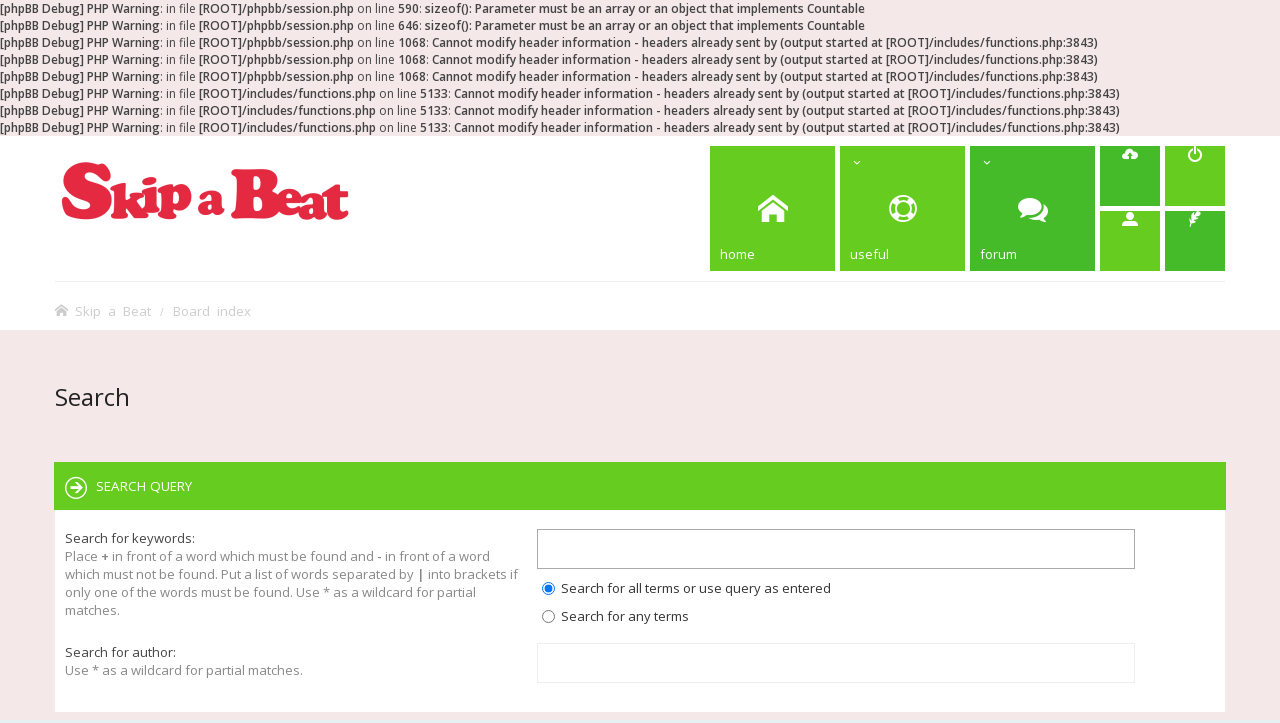

--- FILE ---
content_type: text/html
request_url: http://forum.skipabeatgame.com/search.php?sid=17ef9b3c042f731db339b00851ab58d7
body_size: 23071
content:
<b>[phpBB Debug] PHP Warning</b>: in file <b>[ROOT]/phpbb/session.php</b> on line <b>590</b>: <b>sizeof(): Parameter must be an array or an object that implements Countable</b><br />
<b>[phpBB Debug] PHP Warning</b>: in file <b>[ROOT]/phpbb/session.php</b> on line <b>646</b>: <b>sizeof(): Parameter must be an array or an object that implements Countable</b><br />
<b>[phpBB Debug] PHP Warning</b>: in file <b>[ROOT]/phpbb/session.php</b> on line <b>1068</b>: <b>Cannot modify header information - headers already sent by (output started at [ROOT]/includes/functions.php:3843)</b><br />
<b>[phpBB Debug] PHP Warning</b>: in file <b>[ROOT]/phpbb/session.php</b> on line <b>1068</b>: <b>Cannot modify header information - headers already sent by (output started at [ROOT]/includes/functions.php:3843)</b><br />
<b>[phpBB Debug] PHP Warning</b>: in file <b>[ROOT]/phpbb/session.php</b> on line <b>1068</b>: <b>Cannot modify header information - headers already sent by (output started at [ROOT]/includes/functions.php:3843)</b><br />
<b>[phpBB Debug] PHP Warning</b>: in file <b>[ROOT]/includes/functions.php</b> on line <b>5133</b>: <b>Cannot modify header information - headers already sent by (output started at [ROOT]/includes/functions.php:3843)</b><br />
<b>[phpBB Debug] PHP Warning</b>: in file <b>[ROOT]/includes/functions.php</b> on line <b>5133</b>: <b>Cannot modify header information - headers already sent by (output started at [ROOT]/includes/functions.php:3843)</b><br />
<b>[phpBB Debug] PHP Warning</b>: in file <b>[ROOT]/includes/functions.php</b> on line <b>5133</b>: <b>Cannot modify header information - headers already sent by (output started at [ROOT]/includes/functions.php:3843)</b><br />
<!DOCTYPE html>
<html dir="ltr" lang="en-gb">
<head>
<meta charset="utf-8">
<meta name="keywords" content="Skip a Beat Heart Rate Game forum!" />
<meta name="description" content="The place for all your feedback, tips, tricks and information about Skip a Beat Heart Rate Game by the players for the players!" />
<link rel="shortcut icon" href="http://www.skipabeatgame.com" type="image/x-icon" />


<meta name="viewport" content="width=device-width" />

<title>Skip a Beat Forum! - Search</title>

	<link rel="alternate" type="application/atom+xml" title="Feed - Skip a Beat Forum!" href="http://forum.skipabeatgame.com/feed.php" />			<link rel="alternate" type="application/atom+xml" title="Feed - New Topics" href="http://forum.skipabeatgame.com/feed.php?mode=topics" />			

<!--
	phpBB style name: Subway
	Based on style:   prosilver (this is the default phpBB3 style)
	Original author:  Tom Beddard ( http://www.subBlue.com/ )
	Modified by:	  KomiDesign ( http://www.komidesign.com/ )
-->

<link href="./styles/Subway/theme/print.css?assets_version=2" rel="stylesheet" type="text/css" media="print" title="printonly" />

<link href="//fonts.googleapis.com/css?family=Open+Sans:300,400,600&amp;subset=latin,cyrillic-ext,latin-ext,cyrillic,greek-ext,greek,vietnamese" rel="stylesheet" type="text/css" media="screen, projection" />

<link href="./styles/Subway/theme/stylesheet.css?assets_version=2" rel="stylesheet" type="text/css" media="screen, projection" />
<link href="./styles/Subway/theme/en/stylesheet.css?assets_version=2" rel="stylesheet" type="text/css" media="screen, projection" />
<link href="./styles/Subway/theme/responsive.css?assets_version=2" rel="stylesheet" type="text/css" media="screen, projection" />

<!-- FONT ICONS -->
<link href="./styles/Subway/theme/subway-icons.css" rel="stylesheet" type="text/css" media="screen, projection" />



<!--[if lte IE 9]>
	<link href="./styles/Subway/theme/tweaks.css?assets_version=2" rel="stylesheet" type="text/css" media="screen, projection" />
<![endif]-->

<style type="text/css">
/*LOGO OPTIONS*/
/*GENERAL OPTIONS*/
/*LAYOUT OPTIONS*/
	
/*SKIN OPTIONS*/
															
	body { background-color: #f4e8e8;}
	.search-box .button:hover,#nav-main  > li > a,#nav-main  li.small-cube > a,
	#nav-main ul.dropdown-menu,#responsive-menu-button a,.cube-bg-1,.pagination li.active span,
	.s-tabs,.panel h2,.panel h3,.panel h4,.sheader h2,.sheader h3,.scontent,.pagination li a:hover, .pagination .dropdown-visible a.dropdown-trigger,
	.nojs .pagination .dropdown-container:hover a.dropdown-trigger,.contact-icons a:hover,.button:hover,
	a.arrow-left:hover,a.arrow-right:hover, .dropdown-visible .dropdown-select,
	.nojs .dropdown-container:hover .dropdown-select,.global_unread:before,
	.global_unread_mine:before,.global_unread_locked:before,.global_unread_locked_mine:before,
	.announce_unread:before,.announce_unread_mine:before,.announce_unread_locked:before,.announce_unread_locked_mine:before,
	.forum_unread:before,.forum_unread_locked:before,.forum_unread_subforum:before,.sticky_unread:before,
	.sticky_unread_mine:before,.sticky_unread_locked:before,.sticky_unread_locked_mine:before,
	.topic_unread:before,.topic_unread_mine:before,.topic_unread_hot:before,.topic_unread_hot_mine:before,
	.topic_unread_locked:before,.topic_unread_locked_mine:before,.pm_unread:before,#tabs .tab > a,
	input.button1:focus, input.button2:focus, input.button3:focus,a.button1:hover,#navigation a, 
	input.button1:hover, a.button2:hover, input.button2:hover, input.button3:hover,
	.phpbb_alert,.stat-block > h3,.stat-block > h3,#page-body .mini-panel,#minitabs .tab > a,.dropdown-extended .header,.dropdown-extended .footer,.dark-skin .contact-icons a:hover, .dark-skin .button:hover, .dark-skin a.arrow-left:hover, .dark-skin a.arrow-right:hover, .dark-skin .pagination li a:hover, .dark-skin .dropdown-visible .dropdown-select, .dark-skin .nojs .dropdown-container:hover .dropdown-select, .dark-skin a.button1:hover, .dark-skin input.button1:hover, .dark-skin a.button2:hover, .dark-skin input.button2:hover, .dark-skin input.button3:hover,.header2 #nav-main li.small-cube:first-child > a,.header2 #nav-main li.small-cube:last-child > a,.header3 #page-header .navbar-bottom {	
	background-color: #67cc20;}
	a.feed-icon-forum:hover,#page-footer .dropdown a:hover,.breadcrumbs .crumb a:hover,
	ul.topiclist li.row dt a.subforum.unread:before,.imageset:before,dl.icon .username:hover,
	.imageset.icon_post_target_unread:before,.panel h2 .small > a,a:hover,
	ul.topiclist li.row dt a.subforum:hover,p.post-notice.unapproved:before,.postbody h3,.postbody h3 a,dl.faq dd a:hover,.dark-skin .breadcrumbs .crumb a:hover, .dark-skin a:hover, .dark-skin ul.topiclist li.row dt a.subforum:hover {	color: #67cc20;}
	.forumbg,.forabg,.socials li a:hover,.cube-bg-2,.section-index #nav-main .li-home > a,#nav-main > li > a:hover,#nav-main  li.small-cube > a:hover,#nav-main .dropdown-menu li a:hover,#nav-main > li.dropdown:hover > a,.dropdown-extended a.mark_read,.section-faq #nav-main .li-useful > a,.section-memberlist #nav-main .li-useful > a,.section-viewforum #nav-main .li-forum > a,.section-viewtopic #nav-main .li-forum > a,.section-search #nav-main .li-forum > a,#tabs .tab > a:hover,#tabs .activetab > a,#minitabs .activetab > a,#minitabs .activetab > a:hover,#navigation a:hover,#navigation #active-subsection a,body .options-panel #navigation .tab.activetab a,.bootstrap-switch .bootstrap-switch-handle-on.bootstrap-switch-btn-theme, .bootstrap-switch .bootstrap-switch-handle-off.bootstrap-switch-btn-theme,.header2 #nav-main li.small-cube:first-child > a:hover, 
.header2 #nav-main li.small-cube:last-child > a:hover {
		background-color: #45bb29;
	} 
	@media only screen and (min-width: 993px) {
		#nav-main  li.small-cube:first-child > a,
		#nav-main  li.small-cube:last-child > a {
			background-color: #45bb29;
		} 
	}	
</style>


<link href="./ext/komidesign/subway_op/styles/Subway/theme/spectrum.css?assets_version=2" rel="stylesheet" type="text/css" media="screen, projection" />
<link href="./ext/komidesign/subway_op/styles/Subway/theme/subway_op.css?assets_version=2" rel="stylesheet" type="text/css" media="screen, projection" />


<!-- EXTENSIONS CUSTOM STYLE -->
<link href="./styles/Subway/theme/extensions.css?assets_version=2" rel="stylesheet" />


</head>
<body id="phpbb" class="nojs   notouch section-search ltr  ">


<div id="main-wrap">
	<div id="wrap">
		<a id="top" class="anchor" accesskey="t"></a>
		<div id="page-header">

					
				
			<div class="headerbar">
				<div class="inner">
					<div class="top"></div>

					<div id="site-description">
						<!-- LOGO START BELOW-->
						<a id="logo" class="logo" href="http://www.skipabeatgame.com" title="Skip a Beat"><img alt="Skip a Beat Forum!" src="http://skipabeatgame.com/wp-content/uploads/2014/12/Homescreen4_New-02-300x96.png">						
						</a>						
						<!-- LOGO END -->				 
						<p class="skiplink"><a href="#start_here">Skip to content</a></p>
					</div>									

										<div class="navbar" role="navigation">
	<div class="inner">

		<div id="responsive-menu-button">
			<a href="#"></a>
        </div>
		
		<ul id="nav-main" role="menubar">
			
			<li class="li-home"><a href="./index.php?sid=09e8a9bed6365486683bca1d7209289d" title="Board index"><i class="icon-home"></i><span>Home</span></a></li>
							
			<li class="has-dropdown li-useful"><a href="#"><i class="icon-lifebuoy"></i><span>Useful</span></a>			
				<ul class="dropdown-menu" role="menu">
										<li><a href="./faq.php?sid=09e8a9bed6365486683bca1d7209289d" rel="help" title="Frequently Asked Questions" role="menuitem"><i class="icon-uniE09F"></i>FAQ</a></li>

					
						
												<li><a href="./memberlist.php?mode=team&amp;sid=09e8a9bed6365486683bca1d7209289d" role="menuitem"><i class="icon-uniE0BA"></i>The team</a></li>
						
															
				</ul>
			</li>

			<li class="has-dropdown li-forum"><a href="#"><i class="icon-comments"></i><span>Forum</span></a>
				<ul class="dropdown-menu" role="menu">
										<li><a href="./search.php?search_id=unanswered&amp;sid=09e8a9bed6365486683bca1d7209289d" role="menuitem"><i class="icon-uniE04C"></i>Unanswered posts</a></li>					
					<li><a href="./search.php?search_id=active_topics&amp;sid=09e8a9bed6365486683bca1d7209289d" role="menuitem"><i class="icon-uniE03A"></i>Active topics</a></li>
											
					
					
					
										
				</ul><!-- end dropdown-menu -->
			</li>

			
			<li class="four-cubes">
							<ul>
											<li class="small-cube"><a href="./ucp.php?mode=register&amp;sid=09e8a9bed6365486683bca1d7209289d" title="Register" role="menuitem"><i class="icon-upload"></i><span>Register</span></a></li>
					
					<li class="small-cube"><a href="#" title="Login" data-toggle="modal" data-target="#loginmodal" accesskey="x" role="menuitem"><i class="icon-switch"></i><span>Login</span></a></li>
					
					<li class="small-cube hide-max992 guest-link"><a href="#" title="Hello, guest !"><i class="icon-user3"></i></a></li>					

					<li class="small-cube"><a href="./memberlist.php?mode=contactadmin&amp;sid=09e8a9bed6365486683bca1d7209289d" title="Contact us" role="menuitem"><i class="icon-feather"></i><span>Contact us</span></a></li>
					
									</ul>					
				
			</li>					
		</ul>

	</div>
</div>

<!-- Modal login -->
		<div class="modal fade" id="loginmodal" tabindex="-1" role="dialog" aria-labelledby="myModalLabel" aria-hidden="true">
		<div class="modal-dialog">
			<div class="modal-content cube-bg-1">
				<form method="post" action="./ucp.php?mode=login&amp;sid=09e8a9bed6365486683bca1d7209289d">
					<div class="modal-header">
				        <button type="button" class="close" data-dismiss="modal" aria-hidden="true"><i class="icon-uniE0BE"></i></button> 						
				    </div>
				    
				    <div class="modal-body">
				    	<div class="modal-login-block">
				    		<div class="modal-login-header">
				    			<h2>Login</h2>
				    			<a href="./ucp.php?mode=register&amp;sid=09e8a9bed6365486683bca1d7209289d" class="small-link">(or Register)</a>
				    		</div>
				    		<div class="modal-login-content">	
				    			<fieldset class="quick-login">				    		
				    				<div class="mb20">				    					
				    					<input type="text" placeholder="&#xe674" name="username" id="username" size="10" class="inputbox autowidth input-icon" title="Username" />
				    				</div>
				    				<div class="mb20">				    					
				    					<input placeholder="&#xe688" type="password" name="password" id="password" size="10" class="inputbox autowidth input-icon" title="Password" />
				    				</div>

				    				<div class="mb10">	
				    					<a class="op-link" href="http://forum.skipabeatgame.com/ucp.php?mode=sendpassword">I forgot my password</a>
				    				</div>					

				    								    				<div class="mb20">
				    					<label class="op-link" for="autologin">Remember me <input type="checkbox" name="autologin" id="autologin" /></label>
				    				</div>		
				    				
				    				<input type="submit" name="login" value="Login" class="button2" />
				    				<input type="hidden" name="redirect" value="./search.php?sid=09e8a9bed6365486683bca1d7209289d" />

				    			</fieldset>
				    		</div>
				    	</div>	
					</div>
				</form>	

			</div>
		</div>
	</div>
	<!-- Modal login END-->										</div>
			</div>

							<div class="navbar-bottom">
				
					
					
					<ul id="nav-breadcrumbs" class="linklist navlinks" role="menubar">
																		<li class="small-icon icon-home breadcrumbs">
							<span class="crumb"><a href="http://www.skipabeatgame.com" itemtype="http://data-vocabulary.org/Breadcrumb" itemscope="" data-navbar-reference="home">Skip a Beat</a></span>														<span class="crumb"><a href="./index.php?sid=09e8a9bed6365486683bca1d7209289d" accesskey="h" itemtype="http://data-vocabulary.org/Breadcrumb" itemscope="" data-navbar-reference="index">Board index</a></span>
																				</li>
									
					</ul>

									
			</div>
					
		</div>

		
		<a id="start_here" class="anchor"></a>
		<div id="page-body">

						

							

																				
												

			
			
<h2 class="solo">Search</h2>

<form method="get" action="./search.php" data-focus="keywords">

<div class="panel">
	<div class="inner">
	<h3>Search query</h3>

	<fieldset>
	<dl>
		<dt><label for="keywords">Search for keywords:</label><br /><span>Place <strong>+</strong> in front of a word which must be found and <strong>-</strong> in front of a word which must not be found. Put a list of words separated by <strong>|</strong> into brackets if only one of the words must be found. Use * as a wildcard for partial matches.</span></dt>
		<dd><input type="search" class="inputbox" name="keywords" id="keywords" size="40" title="Search for keywords" /></dd>
		<dd><label for="terms1"><input type="radio" name="terms" id="terms1" value="all" checked="checked" /> Search for all terms or use query as entered</label></dd>
		<dd><label for="terms2"><input type="radio" name="terms" id="terms2" value="any" /> Search for any terms</label></dd>
	</dl>
	<dl>
		<dt><label for="author">Search for author:</label><br /><span>Use * as a wildcard for partial matches.</span></dt>
		<dd><input type="search" class="inputbox" name="author" id="author" size="40" title="Search for author" /></dd>
	</dl>
	</fieldset>

	</div>
</div>

<div class="panel bg2">
	<div class="inner">

	<h3>Search options</h3>

	<fieldset>
	<dl>
		<dt><label for="search_forum">Search in forums:</label><br /><span>Select the forum or forums you wish to search in. Subforums are searched automatically if you do not disable “search subforums“ below.</span></dt>
		<dd><select name="fid[]" id="search_forum" multiple="multiple" size="8" title="Search in forums"><option value="6">How to Play Skip a Beat</option><option value="8">&nbsp; &nbsp;Master the game &amp; heart</option><option value="5">&nbsp; &nbsp;New Feature ideas</option><option value="7">&nbsp; &nbsp;How to influence your Heart Rate</option><option value="11">Troubleshooting</option><option value="4">&nbsp; &nbsp;Bugs &amp; Errors</option><option value="12">&nbsp; &nbsp;How to Play Skip a Beat</option></select></dd>
	</dl>
	<dl>
		<dt><label for="search_child1">Search subforums:</label></dt>
		<dd>
			<label for="search_child1"><input type="radio" name="sc" id="search_child1" value="1" checked="checked" /> Yes</label>
			<label for="search_child2"><input type="radio" name="sc" id="search_child2" value="0" /> No</label>
		</dd>
	</dl>
	<dl>
		<dt><label for="sf1">Search within:</label></dt>
		<dd><label for="sf1"><input type="radio" name="sf" id="sf1" value="all" checked="checked" /> Post subjects and message text</label></dd>
		<dd><label for="sf2"><input type="radio" name="sf" id="sf2" value="msgonly" /> Message text only</label></dd>
		<dd><label for="sf3"><input type="radio" name="sf" id="sf3" value="titleonly" /> Topic titles only</label></dd>
		<dd><label for="sf4"><input type="radio" name="sf" id="sf4" value="firstpost" /> First post of topics only</label></dd>
	</dl>

	<hr class="dashed" />

	<dl>
		<dt><label for="show_results1">Display results as:</label></dt>
		<dd>
			<label for="show_results1"><input type="radio" name="sr" id="show_results1" value="posts" checked="checked" /> Posts</label>
			<label for="show_results2"><input type="radio" name="sr" id="show_results2" value="topics" /> Topics</label>
		</dd>
	</dl>
	<dl>
		<dt><label for="sd">Sort results by:</label></dt>
		<dd><select name="sk" id="sk"><option value="a" selected="selected">Author</option><option value="t">Post time</option><option value="f">Forum</option><option value="i">Topic title</option><option value="s">Post subject</option></select>&nbsp;
			<label for="sa"><input type="radio" name="sd" id="sa" value="a" /> Ascending</label>
			<label for="sd"><input type="radio" name="sd" id="sd" value="d" checked="checked" /> Descending</label>
		</dd>
	</dl>
	<dl>
		<dt><label>Limit results to previous:</label></dt>
		<dd><select name="st" id="st"><option value="0" selected="selected">All results</option><option value="1">1 day</option><option value="7">7 days</option><option value="14">2 weeks</option><option value="30">1 month</option><option value="90">3 months</option><option value="180">6 months</option><option value="365">1 year</option></select></dd>
	</dl>
	<dl>
		<dt><label>Return first:</label></dt>
		<dd><select name="ch" title="Return first"><option value="-1">All available</option><option value="0">0</option><option value="25">25</option><option value="50">50</option><option value="100">100</option><option value="200">200</option><option value="300" selected="selected">300</option><option value="400">400</option><option value="500">500</option><option value="600">600</option><option value="700">700</option><option value="800">800</option><option value="900">900</option><option value="1000">1000</option></select> characters of posts</dd>
	</dl>
	</fieldset>

	</div>
</div>

<div class="panel bg3">
	<div class="inner">

	<fieldset class="submit-buttons">
		<input type="hidden" name="t" value="0" />
<input type="hidden" name="sid" value="09e8a9bed6365486683bca1d7209289d" />
<input type="reset" value="Reset" name="reset" class="button2" />&nbsp;
		<input type="submit" name="submit" value="Search" class="button1" />
	</fieldset>

	</div>
</div>

</form>

<b>[phpBB Debug] PHP Warning</b>: in file <b>[ROOT]/vendor/twig/twig/lib/Twig/Extension/Core.php</b> on line <b>1107</b>: <b>count(): Parameter must be an array or an object that implements Countable</b><br />

								
																					
											

		</div>	
				

		<div id="page-footer">

			<div class="navbar">
	<div class="inner">

	<ul id="nav-footer" class="linklist bulletin" role="menubar">

				<li class="time-zone" data-last-responsive="true">All times are <abbr title="UTC">UTC</abbr></li>
				<li class="small-icon icon-uniE0FC rightside" data-last-responsive="true"><a class="go-top" href="#">Top</a></li>
					<li class="small-icon icon-delete-cookies rightside"><a href="./ucp.php?mode=delete_cookies&amp;sid=09e8a9bed6365486683bca1d7209289d" data-ajax="true" data-refresh="true" role="menuitem">Delete all board cookies</a></li>			
		
				
				
	</ul>

	</div>
</div>
			
						
				
			<div class="copyright">
				<div class="copyright-inner">
										Powered by <a href="https://www.phpbb.com/" title="Forum Software © phpBB Limited">phpBB ®</a> | phpBB3 theme by <a href="http://www.komidesign.com" title="phpBB3 theme by KomiDesign">KomiDesign</a> 			
														</div>

				<div class="socials"> 
					<ul>
												<li><a href="http://www.facebook.com/skipabeatgame" title="Facebook"><i class="icon-facebook"></i></a></li>												<li><a href="http://www.twitter.com/skipabeatgame" title="Twitter"><i class="icon-twitter"></i></a></li>																											
					</ul>					
				</div>		
				
			</div>

			<div id="darkenwrapper" data-ajax-error-title="AJAX error" data-ajax-error-text="Something went wrong when processing your request." data-ajax-error-text-abort="User aborted request." data-ajax-error-text-timeout="Your request timed out; please try again." data-ajax-error-text-parsererror="Something went wrong with the request and the server returned an invalid reply.">
				<div id="darken">&nbsp;</div>
			</div>
			<div id="loading_indicator"></div>

			<div id="phpbb_alert" class="phpbb_alert" data-l-err="Error" data-l-timeout-processing-req="Request timed out.">
				<a href="#" class="alert_close"></a>
				<h2 class="alert_title">&nbsp;</h2><p class="alert_text"></p>
			</div>
			<div id="phpbb_confirm" class="phpbb_alert">
				<a href="#" class="alert_close"></a>
				<div class="alert_text"></div>
			</div>
		</div>

	</div>
</div>

<div style="display:none;">
	<a id="bottom" class="anchor" accesskey="z"></a>
	<img src="./cron.php?cron_type=cron.task.core.tidy_search&amp;sid=09e8a9bed6365486683bca1d7209289d" width="1" height="1" alt="cron" /></div>

<script type="text/javascript" src="./assets/javascript/jquery.min.js?assets_version=2"></script>
<script type="text/javascript" src="./assets/javascript/core.js?assets_version=2"></script>


<script type="text/javascript" src="./styles/Subway/theme/js/custom.bootstrap.min.js"></script>
<script type="text/javascript" src="./styles/Subway/theme/js/custom.js"></script>

<!-- #### Jquery Countdown #### -->


<script type="text/javascript" src="./styles/Subway/template/forum_fn.js?assets_version=2"></script>

<script type="text/javascript" src="./styles/Subway/template/ajax.js?assets_version=2"></script>


</body>
</html>


--- FILE ---
content_type: text/css
request_url: http://forum.skipabeatgame.com/styles/Subway/theme/responsive.css?assets_version=2
body_size: 16948
content:
@media only screen and (min-width: 993px) {

	/* HEADER TYPE 2 */

	.header2 #nav-main li.has-dropdown > a:before {   
	  	content: "";
	} 
	.header2 #nav-main li.has-dropdown ul.dropdown-menu {    
	    left: 0;
	    right: auto;
	}
	.rtl.header2 #nav-main li.has-dropdown ul.dropdown-menu {    
	    left: auto;
	    right: 0;
	}

	/* HEADER TYPE 3 */

	.header3 #nav-main ul.dropdown-menu {    
	    margin: 0;
	}

	.header3 #nav-main li.has-dropdown ul.dropdown-menu {    
	    left: 0;
	    right: auto;
	}
	.rtl.header3 #nav-main li.has-dropdown ul.dropdown-menu {    
	    left: auto;
	    right: 0;
	}
}

@media only screen and (max-width: 992px) {	

	/* RESPONSIVE NAVIGATION */

	.hide-max992{
		display: none!important;
	}

	/* RESPONSIVE MENU BUTTON */

	#responsive-menu-button {
		position: absolute;
		display: block;
		top: 55px;
		right: 15px;
	}

	#responsive-menu-button a {
		display: block;
		width: 34px;
		height: 34px;
		line-height: 34px;
		text-align: center;
		font-size: 2.022em;		
	}

	#responsive-menu-button a:before {
		content: '';
		position: absolute;
		top: 10px;
		height: 3px;
		width: 16px;
		margin: 0 auto;
		left: 0;
		right: 0;		
	}

	#responsive-menu-button a:hover {
		text-decoration: none;		
	}	

	/* RESPONSIVE MENU BUTTON END*/

	.headerbar .navbar {
	    padding: 0;
	}

	#nav-main {
		display: none;
	    padding-top: 10px;
	}

	#nav-main.clicked {
		display: block;		
	}

	#nav-main ul.dropdown-menu{
		right: auto;
		left: 0;
	}

	#nav-main > li {
		float: none;
		display: block;
		margin-left: 0;
	}

	#nav-main > li > a {
		font-size: 13px;		
		width: 100%;
		height: 55px;
  		line-height: 55px;
		text-transform: none;
		padding-left: 35px;
		-webkit-box-sizing: border-box;
		-moz-box-sizing: border-box;
		box-sizing: border-box;
	}

	#nav-main li.four-cubes {
	    max-height: 100%;
	    max-width: 100%;
	}

	#nav-main li.four-cubes li.small-cube:first-child, #nav-main li.four-cubes li.small-cube:first-child + li + li {
	    margin-right: 0;
	}

	#nav-main li.has-dropdown ul.dropdown-menu li {		
		height: 55px;
	}

	#nav-main li.has-dropdown ul.dropdown-menu li.small-icon:before {
	  	
	  	line-height: 55px;
	}

	#nav-main li.has-dropdown ul.dropdown-menu li a {
		height: 55px;
		line-height: 55px;
	}

	#nav-main > li > a:hover {
    	font-size: 13px;
	}

	#nav-main li.four-cubes li.small-cube {	    
	    float: none!important;
	    display: block;
	    margin-left: 0;
	}

	#nav-main li.four-cubes li.small-cube > a {	    
	    font-size: 14px;
	    height: 50px;
	    line-height: 50px;
	    width: 100%;
	    float: none;
	    display: block;
	}

	#nav-main li.four-cubes li.small-cube > a:hover{	    
	    font-size: 14px;
	}

	#nav-main li.four-cubes li.small-cube > a {
		text-align: left;
		padding-left: 10px;
		-webkit-box-sizing: border-box;
		-moz-box-sizing: border-box;
		box-sizing: border-box;
	}

	#nav-main li.four-cubes li.small-cube img{		
		max-width: 35px;;
		max-height: 35px;
	  	top: 10px;
	  	position: relative;
	  	margin-right: 5px;
	}	

	#nav-main li.four-cubes li.small-cube > a > i {	    
	    margin-right: 7px;
	}

	#nav-main li.four-cubes li.small-cube > a > span {	    
	    display: inline-block;
	    font-size: 13px;
	}

	#nav-main strong.counter {
	    font-size: inherit !important;
	    height: auto;
	    left: 10px;
	    position: relative;
	    right: auto;
	    text-align: right;
	    top: auto;
	    width: auto;
	}

	#nav-main li.small-cube.has-dropdown > a:before,#nav-main li.has-dropdown > a:before {
	    left: auto;
	    right: 10px;
	    top: 20px;
	}

	#nav-main li.four-cubes li.small-cube > a {
	    display: block;
	    float: none;
	    height: 55px;
	    line-height: 55px;
	    width: 100%;
	}

	#nav-main > li > a > span{
		position: relative;
		bottom: 0;
		left: 0;		
	}

	#nav-main > li[class^="icon-"]:before, 
	#nav-main > li[class*=" icon-"]:before,
	#nav-main > li > a > i {
	    font-size: 16px;
	    top: 18px;
	    left: 10px;
	    right: auto;
	    margin: 0;
	}

	#nav-main > li[class^="icon-"]:hover:before, 
	#nav-main > li[class*=" icon-"]:hover:before,
	#nav-main > li > a:hover > i {
	    font-size: 16px;
	}

	#nav-main > li.small-icon > a {
	    font-size: 13px;
	    text-indent: 0;
	}
	#nav-main > li.small-icon > a:hover {
	    font-size: 13px;
	}

	#nav-main ul.dropdown-menu {
		position: relative;
		margin-top: 0;
	} 

	#nav-main .dropdown	{
		position: relative;
		padding: 0;
	} 

	#nav-main .dropdown-extended .dropdown-contents{
		width: auto;
	} 

	#page-header .search-header {
	    float: none;
	}

	#page-header .search-header #search{	    
	    position: relative;
	}

	#page-header .search-header .inputbox{
	    float: none;
	    width: 100%;
	    max-width: 85%;
	}

	#page-header .search-header .icon-button.search-adv-icon{
	    position: absolute;
	    right: 0;
	    top: 0;
	}

	#page-header .search-header .icon-button.search-icon{
	    position: absolute;
	    right: 37px;
	    top: 0;
	}

	#nav-breadcrumbs {
	    padding: 13px 0;
	}

	#nav-main li.four-cubes li.small-cube:first-child, #nav-main li.four-cubes li.small-cube:first-child + li {
	    margin-bottom: 1px;
	}
	#nav-main li.small-cube, #nav-main > li {
	    margin-bottom: 1px;
	}


	.headerbar .navbar {
    	float: none;
	}

	#site-description {
	    display: block;
	    float: none;
	    text-align: center;
	    width: 100%;
	    overflow: hidden;
	    text-overflow: ellipsis;
	}

	.logo {	    
	    width: auto;	    
	    margin: 0 auto; 
	    max-width: 100%;   
	}

	.logo-text {
	   white-space: nowrap;
	}

	/* HEADER TYPE 2 */

	.header2 #responsive-menu-button {
	    position: relative;
	    right: auto;
	    top: 0;
	}
	.header2 #responsive-menu-button a:before{		
		position: relative;
		top: 10px;
		height: 3px;
		width: 16px;
		margin: 0 auto;
		left: 0;
		right: 0;
		display: block;		
	}
	.header2 #nav-main li.four-cubes li.small-cube > a{ 		
		float: none!important;
	}
	.header2 #nav-main li.four-cubes li.small-cube:first-child, 
	.header2 #nav-main li.four-cubes li.small-cube:first-child + li {
	    margin-bottom: 1px;
	    margin-right: 0;
	    margin-left: 0!important;
	}
	.header2 #nav-main li.four-cubes li.small-cube:first-child, .header2 #nav-main li.four-cubes li.small-cube:first-child + li + li {
	    margin-right: 0;
	    margin-left: 0!important;
	}

	/* HEADER TYPE 3 */

	.header3 #page-header .navbar-bottom {	   
	    padding: 10px 3000px;
	}

	.header3 #page-header .navbar-bottom {
	    background-color: transparent!important;
	}

	/* RESPONSIVE NAVIGATION END*/

	#body-with-sidebar {
		width: 100%;
		float: none;
		margin-left: 0;
	}

	#inner-body-with-sidebar {
		margin-left: 0;
	}

	#sidebar {
		width: 100%;
		float: none;
		margin-left: 0;  
	}	

	.section-viewtopic #sidebar, .section-viewforum #sidebar {
	    margin-top: 10px;
	} 
	
	/* Responsive *CP navigation
	----------------------------------------*/
	.nojs #tabs a span, .nojs #minitabs a span {
		max-width: 40px;
		overflow: hidden;
		text-overflow: ellipsis;
		letter-spacing: -.5px;
	}

	#cp-menu, #navigation, #cp-main {
		float: none;
		width: auto;
		margin: 0;
	}

	#navigation {
		padding: 0;
		margin: 0 auto;
		max-width: 320px;
	}

	#navigation a {
		background-image: none;
	}
}

@media only screen and (max-width: 768px) {
	
	.content_footer > div {
		float: none;
		padding-right: 0;
		margin-bottom: 30px;
	}

	.content_footer > div:last-child {	
		margin-bottom: 0;
	}

	.content_footer.columns_33 > div {		
		width: 100%;
	}

	.copyright {
		text-align: center;
	}

	.copyright-inner {
	    float: none;
	    line-height: normal;
	    min-height: 38px;
	}

	.socials {
	    display: block;
	    display: inline-block;
	    float: none;
	    padding-top: 10px;
	}

	.responsive-hide { display: none !important; }
	.responsive-show { display: block !important; }
	.responsive-show-inline { display: inline !important; }
	.responsive-show-inline-block { display: inline-block !important; }

	/* Content wrappers
	----------------------------------------*/
	html {
		height: auto;
	}

	body {
		padding: 0;
	}

	#wrap {
		border: none;
		border-radius: 0;
		margin: 0;
		min-width: 260px;
		padding: 0 5px;
	}

	/* Logo block
	----------------------------------------*/
	#site-description {
		float: none;
		width: auto;
		text-align: center;
	}

	#site-description h1, #site-description p {
		text-align: inherit;
		float: none;
		margin: 5px;
		line-height: 1.2em;
		overflow: hidden;
		text-overflow: ellipsis;
	}

	/* Navigation
	----------------------------------------*/
	.headerbar + .navbar {
		margin-top: -5px;
	}

	/* Search
	----------------------------------------*/
	.responsive-search { display: block !important; }
	.responsive-search a {
		display: block;
		width: 16px;
		height: 22px;
		text-indent: 99px;
		overflow: hidden;
		background-position: 50% 50%;
		background-repeat: no-repeat;
		text-decoration: none;
	}

	/* .topiclist lists
	----------------------------------------*/
	li.header dt {
		text-align: center;
		text-transform: none;
		font-size: 1.2em;
	}

	ul.topiclist li.header dt, ul.topiclist li.header dt .list-inner {
		margin-right: 0 !important;
		padding-right: 0;
	}

	ul.topiclist li.header dd {
		display: none !important;
	}

	ul.topiclist dt, ul.topiclist dt .list-inner,
	ul.topiclist.missing-column dt, ul.topiclist.missing-column dt .list-inner,
	ul.topiclist.two-long-columns dt, ul.topiclist.two-long-columns dt .list-inner,
	ul.topiclist.two-columns dt, ul.topiclist.two-columns dt .list-inner {
		margin-right: 0;
	}

	ul.topiclist dt .list-inner.with-mark {
		padding-right: 34px;
	}

	ul.topiclist li.header dt .list-inner {
		min-height: 0;
	}

	ul.topiclist dd {
		display: none;
	}
	ul.topiclist dd.mark {
		display: block;
	}

	/* Forums and topics lists
	----------------------------------------*/
	ul.topiclist.forums dt {
		margin-right: -250px;
	}	

	ul.topiclist.forums dd.lastpost {
		display: none;
	}

	ul.topiclist dd.mark {
		display: block;
		position: absolute;
		right: 5px;
		top: 0;
		margin: 0;
		width: auto;
		min-width: 0;
		text-align: left;
	}

	ul.topiclist.forums dd.topics dfn, ul.topiclist.topics dd.posts dfn {
		position: relative;
		left: 0;
		width: auto;
		display: inline;
		font-weight: normal;
	}

	li.row .responsive-show strong {
		font-weight: bold;
		color: inherit;
	}

	ul.topiclist li.row dt a.subforum {
		display: inline-block;
		vertical-align: bottom;
	}

	/* Pagination
	----------------------------------------*/
	.pagination > ul {
		margin: 5px 0 0;
	}

	.row .pagination .ellipsis + li {
		display: none !important;
	}

	/* Responsive tables
	----------------------------------------*/
	table.responsive, table.responsive tbody, table.responsive tr, table.responsive td {
		display: block;
	}

	table.responsive thead, table.responsive th {
		display: none;
	}

	table.responsive.show-header thead, table.responsive.show-header th:first-child {
		display: block;
		width: auto !important;
		text-align: left !important;
	}

	table.responsive.show-header th:first-child span.rank-img {
		display: none;
	}

	table.responsive tr {
		margin: 2px 0;
	}

	table.responsive td {
		width: auto !important;
		text-align: left !important;
		padding: 4px;
	}

	table.responsive td.empty {
		display: none !important;
	}

	table.responsive td > dfn {
		display: inline-block !important;
	}

	table.responsive td > dfn:after {
		content: ':';
		padding-right: 5px;
	}

	table.responsive span.rank-img {
		float: none;
		padding-right: 5px;
	}

	table.responsive#memberlist td:first-child input[type="checkbox"] {
		float: right;
	}

	/* Forms
	----------------------------------------*/
	fieldset dt, fieldset.fields1 dt, fieldset.fields2 dt {
		width: auto;
		float: none;
	}

	fieldset dd, fieldset.fields1 dd, fieldset.fields2 dd {
		margin-left: 0;
	}

	textarea, dd textarea, #message-box textarea {
		width: 100%;
		-moz-box-sizing: border-box;
		box-sizing: border-box;
	}

	dl.pmlist dt {
		width: auto !important;
		margin-bottom: 5px;
	}

	dl.pmlist dd {
		display: inline-block;
		margin-left: 0 !important;
	}

	dl.pmlist dd:first-of-type {
		padding-left: 20px;
	}

	#smiley-box, #message-box {
		float: none;
		width: auto;
	}

	#smiley-box {
		margin-top: 5px;
	}

	.bbcode-status {
		display: none;
	}

	.colour-palette, .colour-palette tbody, .colour-palette tr {
		display: block;
	}

	.colour-palette td {
		display: inline-block;
		margin-right: 2px;
	}

	.horizontal-palette td:nth-child(2n), .vertical-palette tr:nth-child(2n) {
		display: none;
	}

	.colour-palette a {
		display: inline-block !important;
	}

	fieldset.quick-login label {
		display: block;
		white-space: normal;
	}

	fieldset.quick-login label > span {
		display: inline-block;
		min-width: 100px;
	}

	fieldset.quick-login input.inputbox {
		width: 85%;
		max-width: 300px;
	}

	fieldset.quick-login label[for="autologin"] {
		display: inline-block;
		min-width: 50%;
	}

	/* User profile
	----------------------------------------*/
	.column1, .column2, .left-box.profile-details {
		float: none;
		width: auto;
	}

	.column2 {
	    clear: both;
	}

	.panel .column1 h3:before, .panel .column2 h3:before {
	    top: 13px;
	}

	/* Polls
	----------------------------------------*/
	fieldset.polls dt {
		width: 90%;
	}

	fieldset.polls dd.resultbar {
		padding-left: 0;
	}

	fieldset.polls dd.poll_option_percent {
		width: 20%;
	}

	fieldset.polls dd.resultbar, fieldset.polls dd.poll_option_percent {
		margin-top: 5px;
	}

	/* Post
	----------------------------------------*/
	.postbody {
		position: inherit;
	}

	.postprofile, .postbody, .search .postbody {
		display: block;
		width: auto;
		float: none;
		padding: 0;
		min-height: 0;
	}

	.post .postprofile {
		width: auto;
		border-width: 0 0 1px 0;
		padding-bottom: 5px;
		margin: 0;
		margin-bottom: 5px;
		min-height: 40px;
		overflow: hidden;
	}

	.postprofile dd {
		display: none;
	}

	.postprofile dt, .postprofile dd.profile-rank, .search .postprofile dd {
		display: block;
		margin: 0;
	}

	.postprofile .has-avatar .avatar-container {
		margin: 0;
		overflow: inherit;
	}

	.postprofile .avatar-container:after {
		clear: none;
	}

	.postprofile .avatar {
		margin-right: 5px;
	}

	.postprofile .avatar img {	
		width: 34px;
	}

	.has-profile .postbody h3 {
		margin-left: 0 !important;
		margin-right: 0 !important;
	}

	.has-profile .post-buttons {
		right: 5px;
		top: 10px;
	}

	.online.has-profile .post-buttons {
		right: 25px;
	}

	/* Misc stuff
	----------------------------------------*/
	h2 {
		margin-top: .5em;
	}

	p {
		margin-bottom: .5em;
		overflow: hidden;
	}

	p.rightside {
		margin-bottom: 0;
	}

	fieldset.display-options label {
		display: block;
		clear: both;
		margin-bottom: 5px;
	}

	#topicreview {
		margin: 0 -5px;
		padding: 0 5px;
	}

	fieldset.display-actions {
		white-space: normal;
	}

	.phpbb_alert {
		width: auto;
		margin: 0 5px;
	}

	.attach-comment dfn {
		width: 100%;
	}

}


@media only screen and (max-width: 480px) {

	#site-description{
		text-align: center;
	}

	ul.topiclist.forums dt {
		margin-right: 0;
	}

	ul.topiclist.forums dt .list-inner {
		margin-right: 0;
	}

	ul.topiclist.forums dd.lastpost {
		display: none;
	}

	input.inputbox.autowidth {
	    max-width: 100%;
	    min-width: 100%;
	}

	.modal-login-block {
	    display: block;
	}

	dd label {
		white-space: normal;
	}

	select, .inputbox {
		max-width: 260px;
	}

	.captcha-panel dd.captcha {
		margin-left: 0;
	}

	dd.captcha-image img {
		width: 100%;
	}

	#recaptcha_challenge_image,
	#recaptcha_response_field,
	.recaptchatable #recaptcha_image {
		width: 100% !important;
		height: auto !important;
	}

	.recaptchatable tr td:last-child {
		display: none;
	}

	.captcha-panel .recaptcha-responsive {
		display: inline-block !important;
		margin-top: 10px;
		vertical-align: middle;
	}

	.column1 dl.details {
		padding-bottom: 20px;
	}
		
	dl.details dt, dl.details dd {
		width: auto;
		float: none;
		text-align: left;
	}

	dl.details dd {
		margin-left: 20px;
	}

	p.responsive-center {
		float: none;
		text-align: center;
		margin-bottom: 5px;
	}

	.action-bar > div {
		margin-bottom: 5px;
 	}

	.action-bar > .pagination {
		float: none;
		clear: both;
		padding-bottom: 1px;
		text-align: center;
	}

	.action-bar > .pagination li.page-jump {
		margin: 0 2px;
	}

	p.jumpbox-return {
		display: none;
	}

	.display-options > label:nth-child(1) {
		display: block;
		margin-bottom: 5px;
	}

	.attach-controls {
		margin-top: 5px;
		width: 100%;
	}

	ul.topiclist li.row dt a.subforum {		
		overflow: hidden;
		text-overflow: ellipsis;
		max-width: 100px;
	}

	.phpbb_alert {
		top: 25px;
	}

	.section-viewtopic .search-box .inputbox {
		width: auto;
	}

	/* Notifications list
	----------------------------------------*/
	.dropdown-extended .dropdown-contents {
		width: auto;
	}
}

@media only screen and (max-width: 320px) {
	select, .inputbox {
		max-width: 240px;
	}
}




	



--- FILE ---
content_type: text/css
request_url: http://forum.skipabeatgame.com/styles/Subway/theme/subway-icons.css
body_size: 35007
content:
@font-face {
	font-family: 'subway-icons';
	src:url('fonts/subway-icons.eot?-wo3jbb');
	src:url('fonts/subway-icons.eot?#iefix-wo3jbb') format('embedded-opentype'),
		url('fonts/subway-icons.woff?-wo3jbb') format('woff'),
		url('fonts/subway-icons.ttf?-wo3jbb') format('truetype'),
		url('fonts/subway-icons.svg?-wo3jbb#subway-icons') format('svg');
	font-weight: normal;
	font-style: normal;
}

[class^="icon-"], [class*=" icon-"] {
	font-family: 'subway-icons',Open Sans,sans-serif;
	speak: none;
	font-style: normal;
	font-weight: normal;
	font-variant: normal;
	text-transform: none;
	line-height: 1;
	/* Better Font Rendering =========== */
	-webkit-font-smoothing: antialiased;
	-moz-osx-font-smoothing: grayscale;
}

.icon-uniE0DD:before {
	content: "\e0dd";
}
.icon-uniE0DE:before {
	content: "\e0de";
}
.icon-uniE0DF:before {
	content: "\e0df";
}
.icon-uniE0E0:before {
	content: "\e0e0";
}
.icon-uniE0E1:before {
	content: "\e0e1";
}
.icon-uniE0E2:before {
	content: "\e0e2";
}
.icon-uniE0E3:before {
	content: "\e0e3";
}
.icon-uniE0E4:before {
	content: "\e0e4";
}
.icon-uniE0E5:before {
	content: "\e0e5";
}
.icon-uniE0E6:before {
	content: "\e0e6";
}
.icon-uniE0E7:before {
	content: "\e0e7";
}
.icon-uniE0E8:before {
	content: "\e0e8";
}
.icon-uniE0E9:before {
	content: "\e0e9";
}
.icon-uniE0EA:before {
	content: "\e0ea";
}
.icon-uniE0EB:before {
	content: "\e0eb";
}
.icon-uniE0EC:before {
	content: "\e0ec";
}
.icon-uniE0ED:before {
	content: "\e0ed";
}
.icon-uniE0EE:before {
	content: "\e0ee";
}
.icon-uniE0EF:before {
	content: "\e0ef";
}
.icon-uniE0F0:before {
	content: "\e0f0";
}
.icon-uniE0F1:before {
	content: "\e0f1";
}
.icon-uniE0F2:before {
	content: "\e0f2";
}
.icon-uniE0F3:before {
	content: "\e0f3";
}
.icon-uniE0F4:before {
	content: "\e0f4";
}
.icon-uniE0F5:before {
	content: "\e0f5";
}
.icon-uniE0F6:before {
	content: "\e0f6";
}
.icon-uniE0F7:before {
	content: "\e0f7";
}
.icon-uniE0F8:before {
	content: "\e0f8";
}
.icon-uniE0F9:before {
	content: "\e0f9";
}
.icon-uniE0FA:before {
	content: "\e0fa";
}
.icon-uniE0FB:before {
	content: "\e0fb";
}
.icon-uniE0FC:before {
	content: "\e0fc";
}
.icon-uniE0FD:before {
	content: "\e0fd";
}
.icon-uniE0FE:before {
	content: "\e0fe";
}
.icon-uniE0FF:before {
	content: "\e0ff";
}
.icon-uniE130:before {
	content: "\e130";
}
.icon-uniE134:before {
	content: "\e134";
}
.icon-uniE187:before {
	content: "\e187";
}
.icon-uniE001:before {
	content: "\e001";
}
.icon-uniE002:before {
	content: "\e002";
}
.icon-uniE003:before {
	content: "\e003";
}
.icon-uniE00B:before {
	content: "\e00b";
}
.icon-uniE00C:before {
	content: "\e00c";
}
.icon-uniE012:before {
	content: "\e012";
}
.icon-uniE016:before {
	content: "\e016";
}
.icon-uniE018:before {
	content: "\e018";
}
.icon-uniE019:before {
	content: "\e019";
}
.icon-uniE01A:before {
	content: "\e01a";
}
.icon-uniE01B:before {
	content: "\e01b";
}
.icon-uniE01C:before {
	content: "\e01c";
}
.icon-uniE022:before {
	content: "\e022";
}
.icon-uniE02A:before {
	content: "\e02a";
}
.icon-uniE02B:before {
	content: "\e02b";
}
.icon-uniE02C:before {
	content: "\e02c";
}
.icon-uniE02D:before {
	content: "\e02d";
}
.icon-uniE02E:before {
	content: "\e02e";
}
.icon-uniE00A:before {
	content: "\e00a";
}
.icon-uniE00E:before {
	content: "\e00e";
}
.icon-uniE00F:before {
	content: "\e00f";
}
.icon-uniE01D:before {
	content: "\e01d";
}
.icon-uniE01E:before {
	content: "\e01e";
}
.icon-uniE01F:before {
	content: "\e01f";
}
.icon-uniE02F:before {
	content: "\e02f";
}
.icon-uniE032:before {
	content: "\e032";
}
.icon-uniE03A:before {
	content: "\e03a";
}
.icon-uniE03B:before {
	content: "\e03b";
}
.icon-uniE03C:before {
	content: "\e03c";
}
.icon-uniE03D:before {
	content: "\e03d";
}
.icon-uniE03E:before {
	content: "\e03e";
}
.icon-uniE03F:before {
	content: "\e03f";
}
.icon-uniE049:before {
	content: "\e049";
}
.icon-uniE04A:before {
	content: "\e04a";
}
.icon-uniE04B:before {
	content: "\e04b";
}
.icon-uniE04C:before {
	content: "\e04c";
}
.icon-uniE04D:before {
	content: "\e04d";
}
.icon-uniE04E:before {
	content: "\e04e";
}
.icon-uniE04F:before {
	content: "\e04f";
}
.icon-uniE050:before {
	content: "\e050";
}
.icon-uniE052:before {
	content: "\e052";
}
.icon-uniE053:before {
	content: "\e053";
}
.icon-uniE054:before {
	content: "\e054";
}
.icon-uniE056:before {
	content: "\e056";
}
.icon-uniE057:before {
	content: "\e057";
}
.icon-uniE05A:before {
	content: "\e05a";
}
.icon-uniE05B:before {
	content: "\e05b";
}
.icon-uniE05C:before {
	content: "\e05c";
}
.icon-uniE05D:before {
	content: "\e05d";
}
.icon-uniE05E:before {
	content: "\e05e";
}
.icon-uniE05F:before {
	content: "\e05f";
}
.icon-uniE06A:before {
	content: "\e06a";
}
.icon-uniE06B:before {
	content: "\e06b";
}
.icon-uniE06C:before {
	content: "\e06c";
}
.icon-uniE06D:before {
	content: "\e06d";
}
.icon-uniE06E:before {
	content: "\e06e";
}
.icon-uniE06F:before {
	content: "\e06f";
}
.icon-uniE074:before {
	content: "\e074";
}
.icon-uniE07A:before {
	content: "\e07a";
}
.icon-uniE07B:before {
	content: "\e07b";
}
.icon-uniE07C:before {
	content: "\e07c";
}
.icon-uniE07D:before {
	content: "\e07d";
}
.icon-uniE07E:before {
	content: "\e07e";
}
.icon-uniE07F:before {
	content: "\e07f";
}
.icon-uniE087:before {
	content: "\e087";
}
.icon-uniE088:before {
	content: "\e088";
}
.icon-uniE08A:before {
	content: "\e08a";
}
.icon-uniE08B:before {
	content: "\e08b";
}
.icon-uniE08C:before {
	content: "\e08c";
}
.icon-uniE08D:before {
	content: "\e08d";
}
.icon-uniE08E:before {
	content: "\e08e";
}
.icon-uniE08F:before {
	content: "\e08f";
}
.icon-uniE090:before {
	content: "\e090";
}
.icon-uniE091:before {
	content: "\e091";
}
.icon-uniE093:before {
	content: "\e093";
}
.icon-uniE09B:before {
	content: "\e09b";
}
.icon-uniE09C:before {
	content: "\e09c";
}
.icon-uniE09D:before {
	content: "\e09d";
}
.icon-uniE09E:before {
	content: "\e09e";
}
.icon-uniE09F:before {
	content: "\e09f";
}
.icon-uniE0A0:before {
	content: "\e0a0";
}
.icon-uniE0A1:before {
	content: "\e0a1";
}
.icon-uniE0A2:before {
	content: "\e0a2";
}
.icon-uniE0A3:before {
	content: "\e0a3";
}
.icon-uniE0A4:before {
	content: "\e0a4";
}
.icon-uniE0A5:before {
	content: "\e0a5";
}
.icon-uniE0A6:before {
	content: "\e0a6";
}
.icon-uniE0A7:before {
	content: "\e0a7";
}
.icon-uniE0A8:before {
	content: "\e0a8";
}
.icon-uniE0A9:before {
	content: "\e0a9";
}
.icon-uniE0AA:before {
	content: "\e0aa";
}
.icon-uniE0AB:before {
	content: "\e0ab";
}
.icon-uniE0AC:before {
	content: "\e0ac";
}
.icon-uniE0AD:before {
	content: "\e0ad";
}
.icon-uniE0AE:before {
	content: "\e0ae";
}
.icon-uniE0AF:before {
	content: "\e0af";
}
.icon-uniE0B0:before {
	content: "\e0b0";
}
.icon-uniE0B1:before {
	content: "\e0b1";
}
.icon-uniE0B2:before {
	content: "\e0b2";
}
.icon-uniE0B3:before {
	content: "\e0b3";
}
.icon-uniE0B4:before {
	content: "\e0b4";
}
.icon-uniE0B5:before {
	content: "\e0b5";
}
.icon-uniE0B6:before {
	content: "\e0b6";
}
.icon-uniE0B7:before {
	content: "\e0b7";
}
.icon-uniE0B8:before {
	content: "\e0b8";
}
.icon-uniE0B9:before {
	content: "\e0b9";
}
.icon-uniE0BA:before {
	content: "\e0ba";
}
.icon-uniE0BB:before {
	content: "\e0bb";
}
.icon-uniE0BC:before {
	content: "\e0bc";
}
.icon-uniE0BD:before {
	content: "\e0bd";
}
.icon-uniE0BE:before {
	content: "\e0be";
}
.icon-uniE0BF:before {
	content: "\e0bf";
}
.icon-uniE0C0:before {
	content: "\e0c0";
}
.icon-uniE0C1:before {
	content: "\e0c1";
}
.icon-uniE0C2:before {
	content: "\e0c2";
}
.icon-uniE0C3:before {
	content: "\e0c3";
}
.icon-uniE0C4:before {
	content: "\e0c4";
}
.icon-uniE0C5:before {
	content: "\e0c5";
}
.icon-uniE0C6:before {
	content: "\e0c6";
}
.icon-uniE0C7:before {
	content: "\e0c7";
}
.icon-uniE0C8:before {
	content: "\e0c8";
}
.icon-uniE0C9:before {
	content: "\e0c9";
}
.icon-uniE0CA:before {
	content: "\e0ca";
}
.icon-uniE0CB:before {
	content: "\e0cb";
}
.icon-uniE09A:before {
	content: "\e09a";
}
.icon-uniE0CC:before {
	content: "\e0cc";
}
.icon-uniE0CD:before {
	content: "\e0cd";
}
.icon-uniE0CE:before {
	content: "\e0ce";
}
.icon-uniE0CF:before {
	content: "\e0cf";
}
.icon-uniE0D0:before {
	content: "\e0d0";
}
.icon-uniE0D1:before {
	content: "\e0d1";
}
.icon-uniE0D2:before {
	content: "\e0d2";
}
.icon-uniE0D3:before {
	content: "\e0d3";
}
.icon-uniE0D4:before {
	content: "\e0d4";
}
.icon-uniE0D5:before {
	content: "\e0d5";
}
.icon-uniE0D6:before {
	content: "\e0d6";
}
.icon-uniE0D7:before {
	content: "\e0d7";
}
.icon-uniE0D8:before {
	content: "\e0d8";
}
.icon-uniE0D9:before {
	content: "\e0d9";
}
.icon-uniE0DA:before {
	content: "\e0da";
}
.icon-uniE0DB:before {
	content: "\e0db";
}
.icon-uniE0DC:before {
	content: "\e0dc";
}
.icon-uniE00D:before {
	content: "\e00d";
}
.icon-w3c:before {
	content: "\e809";
}
.icon-call:before {
	content: "\e80d";
}
.icon-meetup:before {
	content: "\e822";
}
.icon-yahoo:before {
	content: "\e81a";
}
.icon-aim:before {
	content: "\e831";
}
.icon-icq:before {
	content: "\e847";
}
.icon-jabber:before {
	content: "\e85d";
}
.icon-win8:before {
	content: "\e840";
}
.icon-pencil:before {
	content: "\e83f";
}
.icon-trash:before {
	content: "\e861";
}
.icon-award:before {
	content: "\e865";
}
.icon-police:before {
	content: "\e866";
}
.icon-certificate:before {
	content: "\e868";
}
.icon-heart2:before {
	content: "\f004";
}
.icon-print:before {
	content: "\f02f";
}
.icon-camera22:before {
	content: "\f030";
}
.icon-plus-circle:before {
	content: "\f055";
}
.icon-minus-circle:before {
	content: "\f056";
}
.icon-times-circle:before {
	content: "\f057";
}
.icon-check-circle:before {
	content: "\f058";
}
.icon-question-circle:before {
	content: "\f059";
}
.icon-info-circle:before {
	content: "\f05a";
}
.icon-folder2:before {
	content: "\f07b";
}
.icon-flask:before {
	content: "\f0c3";
}
.icon-envelope:before {
	content: "\f0e0";
}
.icon-bell2:before {
	content: "\f0f3";
}
.icon-coffee:before {
	content: "\f0f4";
}
.icon-send:before {
	content: "\f1d8";
}
.icon-exclamation-circle:before {
	content: "\f06b";
}
.icon-gift:before {
	content: "\f06c";
}
.icon-comments:before {
	content: "\f086";
}
.icon-arrow-circle-left:before {
	content: "\f0a8";
}
.icon-arrow-circle-right:before {
	content: "\f0a9";
}
.icon-caret-left:before {
	content: "\f0d9";
}
.icon-caret-right:before {
	content: "\f0da";
}
.icon-quote-left:before {
	content: "\f10d";
}
.icon-quote-right:before {
	content: "\f10e";
}
.icon-chevron-circle-left:before {
	content: "\f137";
}
.icon-chevron-circle-right:before {
	content: "\f138";
}
.icon-feather:before {
	content: "\e7c6";
}
.icon-paperclip:before {
	content: "\e7c7";
}
.icon-reply:before {
	content: "\e7c8";
}
.icon-reply-all:before {
	content: "\e7c9";
}
.icon-forward:before {
	content: "\e7ca";
}
.icon-user:before {
	content: "\e7cb";
}
.icon-users:before {
	content: "\e7cc";
}
.icon-user-add:before {
	content: "\e7cd";
}
.icon-camera:before {
	content: "\e7ce";
}
.icon-palette:before {
	content: "\e7cf";
}
.icon-statistics:before {
	content: "\e7d0";
}
.icon-minus:before {
	content: "\e7d1";
}
.icon-plus:before {
	content: "\e7d2";
}
.icon-help:before {
	content: "\e7d3";
}
.icon-pictures:before {
	content: "\e7d4";
}
.icon-arrow-left:before {
	content: "\e7d5";
}
.icon-arrow-down:before {
	content: "\e7d6";
}
.icon-arrow-up:before {
	content: "\e7d7";
}
.icon-arrow-right:before {
	content: "\e7d8";
}
.icon-arrow-left2:before {
	content: "\e7d9";
}
.icon-arrow-down2:before {
	content: "\e7da";
}
.icon-arrow-up2:before {
	content: "\e7db";
}
.icon-uniE7DC:before {
	content: "\e7dc";
}
.icon-phone:before {
	content: "\e7c5";
}
.icon-thumbsup:before {
	content: "\e7e5";
}
.icon-thumbsdown:before {
	content: "\e7e6";
}
.icon-chat:before {
	content: "\e7e7";
}
.icon-comment:before {
	content: "\e7e8";
}
.icon-quote:before {
	content: "\e7e9";
}
.icon-bell:before {
	content: "\e7eb";
}
.icon-lifebuoy:before {
	content: "\e7ec";
}
.icon-clock:before {
	content: "\e7ed";
}
.icon-microphone:before {
	content: "\e7ee";
}
.icon-thunder:before {
	content: "\e7ef";
}
.icon-droplet:before {
	content: "\e7f0";
}
.icon-battery:before {
	content: "\e7f1";
}
.icon-rocket:before {
	content: "\e7f2";
}
.icon-blocked:before {
	content: "\e7f3";
}
.icon-trash2:before {
	content: "\e7f4";
}
.icon-upload:before {
	content: "\e7f5";
}
.icon-arrow-left3:before {
	content: "\e7f6";
}
.icon-arrow-right2:before {
	content: "\e7f7";
}
.icon-eye:before {
	content: "\e000";
}
.icon-layout:before {
	content: "\e004";
}
.icon-link:before {
	content: "\e005";
}
.icon-bell3:before {
	content: "\e006";
}
.icon-lock:before {
	content: "\e007";
}
.icon-unlock:before {
	content: "\e008";
}
.icon-ribbon:before {
	content: "\e009";
}
.icon-image:before {
	content: "\e010";
}
.icon-signal:before {
	content: "\e011";
}
.icon-clipboard:before {
	content: "\e013";
}
.icon-clock2:before {
	content: "\e014";
}
.icon-watch:before {
	content: "\e015";
}
.icon-camera2:before {
	content: "\e017";
}
.icon-printer:before {
	content: "\e020";
}
.icon-monitor:before {
	content: "\e021";
}
.icon-cog:before {
	content: "\e023";
}
.icon-heart:before {
	content: "\e024";
}
.icon-paragraph:before {
	content: "\e025";
}
.icon-align-justify:before {
	content: "\e026";
}
.icon-align-left:before {
	content: "\e027";
}
.icon-align-center:before {
	content: "\e028";
}
.icon-align-right:before {
	content: "\e029";
}
.icon-book:before {
	content: "\e030";
}
.icon-layers:before {
	content: "\e031";
}
.icon-stack-2:before {
	content: "\e033";
}
.icon-paper:before {
	content: "\e034";
}
.icon-paper-stack:before {
	content: "\e035";
}
.icon-search:before {
	content: "\e036";
}
.icon-zoom-in:before {
	content: "\e037";
}
.icon-zoom-out:before {
	content: "\e038";
}
.icon-reply2:before {
	content: "\e039";
}
.icon-circle-plus:before {
	content: "\e040";
}
.icon-circle-minus:before {
	content: "\e041";
}
.icon-circle-check:before {
	content: "\e042";
}
.icon-circle-cross:before {
	content: "\e043";
}
.icon-square-plus:before {
	content: "\e044";
}
.icon-square-minus:before {
	content: "\e045";
}
.icon-square-check:before {
	content: "\e046";
}
.icon-square-cross:before {
	content: "\e047";
}
.icon-microphone2:before {
	content: "\e048";
}
.icon-rewind:before {
	content: "\e051";
}
.icon-fast-forward:before {
	content: "\e055";
}
.icon-repeat:before {
	content: "\e058";
}
.icon-folder:before {
	content: "\e059";
}
.icon-umbrella:before {
	content: "\e060";
}
.icon-moon:before {
	content: "\e061";
}
.icon-thermometer:before {
	content: "\e062";
}
.icon-drop:before {
	content: "\e063";
}
.icon-sun:before {
	content: "\e064";
}
.icon-cloud:before {
	content: "\e065";
}
.icon-cloud-upload:before {
	content: "\e066";
}
.icon-cloud-download:before {
	content: "\e067";
}
.icon-upload2:before {
	content: "\e068";
}
.icon-download:before {
	content: "\e069";
}
.icon-location:before {
	content: "\e070";
}
.icon-location-2:before {
	content: "\e071";
}
.icon-map:before {
	content: "\e072";
}
.icon-battery2:before {
	content: "\e073";
}
.icon-briefcase:before {
	content: "\e075";
}
.icon-speech-bubble:before {
	content: "\e076";
}
.icon-anchor:before {
	content: "\e077";
}
.icon-globe:before {
	content: "\e078";
}
.icon-box:before {
	content: "\e079";
}
.icon-reload:before {
	content: "\e080";
}
.icon-share:before {
	content: "\e081";
}
.icon-marquee:before {
	content: "\e082";
}
.icon-marquee-plus:before {
	content: "\e083";
}
.icon-marquee-minus:before {
	content: "\e084";
}
.icon-tag:before {
	content: "\e085";
}
.icon-power:before {
	content: "\e086";
}
.icon-esc:before {
	content: "\e089";
}
.icon-pie-graph:before {
	content: "\e092";
}
.icon-arrow-left32:before {
	content: "\e094";
}
.icon-arrow-right22:before {
	content: "\e095";
}
.icon-arrow-up3:before {
	content: "\e096";
}
.icon-arrow-down3:before {
	content: "\e097";
}
.icon-volume:before {
	content: "\e098";
}
.icon-mute:before {
	content: "\e099";
}
.icon-content-right:before {
	content: "\e100";
}
.icon-content-left:before {
	content: "\e101";
}
.icon-columns:before {
	content: "\e104";
}
.icon-loader:before {
	content: "\e105";
}
.icon-bag:before {
	content: "\e106";
}
.icon-ban:before {
	content: "\e107";
}
.icon-flag:before {
	content: "\e108";
}
.icon-trash22:before {
	content: "\e109";
}
.icon-plus2:before {
	content: "\e114";
}
.icon-minus2:before {
	content: "\e115";
}
.icon-check:before {
	content: "\e116";
}
.icon-cross:before {
	content: "\e117";
}
.icon-menu:before {
	content: "\e120";
}
.icon-inbox:before {
	content: "\e122";
}
.icon-outbox:before {
	content: "\e123";
}
.icon-file:before {
	content: "\e124";
}
.icon-file-add:before {
	content: "\e125";
}
.icon-file-subtract:before {
	content: "\e126";
}
.icon-help2:before {
	content: "\e127";
}
.icon-open:before {
	content: "\e128";
}
.icon-uniE7C3:before {
	content: "\e7c3";
}
.icon-beer:before {
	content: "\f069";
}
.icon-bookmark:before {
	content: "\f07c";
}
.icon-briefcase2:before {
	content: "\f0d3";
}
.icon-broadcast:before {
	content: "\f048";
}
.icon-bug:before {
	content: "\f091";
}
.icon-flame:before {
	content: "\f0d2";
}
.icon-graph:before {
	content: "\f043";
}
.icon-light-bulb:before {
	content: "\f000";
}
.icon-lock2:before {
	content: "\f06a";
}
.icon-mention:before {
	content: "\f0be";
}
.icon-paintcan:before {
	content: "\f0d1";
}
.icon-ruby:before {
	content: "\f047";
}
.icon-steps:before {
	content: "\f0c7";
}
.icon-home:before {
	content: "\e600";
}
.icon-home2:before {
	content: "\e601";
}
.icon-home3:before {
	content: "\e602";
}
.icon-office:before {
	content: "\e603";
}
.icon-newspaper:before {
	content: "\e604";
}
.icon-pencil2:before {
	content: "\e605";
}
.icon-pencil22:before {
	content: "\e606";
}
.icon-quill:before {
	content: "\e607";
}
.icon-pen:before {
	content: "\e608";
}
.icon-blog:before {
	content: "\e609";
}
.icon-droplet2:before {
	content: "\e60a";
}
.icon-paint-format:before {
	content: "\e60b";
}
.icon-image2:before {
	content: "\e60c";
}
.icon-image22:before {
	content: "\e60d";
}
.icon-images:before {
	content: "\e60e";
}
.icon-camera222:before {
	content: "\e60f";
}
.icon-music:before {
	content: "\e610";
}
.icon-headphones:before {
	content: "\e611";
}
.icon-play2:before {
	content: "\e612";
}
.icon-film:before {
	content: "\e613";
}
.icon-pacman:before {
	content: "\e616";
}
.icon-bullhorn:before {
	content: "\e61b";
}
.icon-book2:before {
	content: "\e61f";
}
.icon-books:before {
	content: "\e620";
}
.icon-library:before {
	content: "\e621";
}
.icon-file4:before {
	content: "\e626";
}
.icon-copy:before {
	content: "\e627";
}
.icon-copy2:before {
	content: "\e628";
}
.icon-copy3:before {
	content: "\e629";
}
.icon-paste:before {
	content: "\e62a";
}
.icon-paste2:before {
	content: "\e62b";
}
.icon-paste3:before {
	content: "\e62c";
}
.icon-stack2:before {
	content: "\e62d";
}
.icon-folder22:before {
	content: "\e62e";
}
.icon-folder-open:before {
	content: "\e62f";
}
.icon-tag2:before {
	content: "\e630";
}
.icon-tags:before {
	content: "\e631";
}
.icon-barcode:before {
	content: "\e632";
}
.icon-qrcode:before {
	content: "\e633";
}
.icon-ticket:before {
	content: "\e634";
}
.icon-cart:before {
	content: "\e635";
}
.icon-cart2:before {
	content: "\e636";
}
.icon-cart3:before {
	content: "\e637";
}
.icon-coin:before {
	content: "\e638";
}
.icon-credit:before {
	content: "\e639";
}
.icon-calculate:before {
	content: "\e63a";
}
.icon-support:before {
	content: "\e63b";
}
.icon-phone2:before {
	content: "\e63c";
}
.icon-phone-hang-up:before {
	content: "\e63d";
}
.icon-pushpin:before {
	content: "\e641";
}
.icon-location2:before {
	content: "\e642";
}
.icon-location22:before {
	content: "\e643";
}
.icon-compass:before {
	content: "\e644";
}
.icon-map2:before {
	content: "\e645";
}
.icon-map22:before {
	content: "\e646";
}
.icon-clock22:before {
	content: "\e648";
}
.icon-clock222:before {
	content: "\e649";
}
.icon-alarm:before {
	content: "\e64a";
}
.icon-alarm2:before {
	content: "\e64b";
}
.icon-bell22:before {
	content: "\e64c";
}
.icon-stopwatch:before {
	content: "\e64d";
}
.icon-calendar:before {
	content: "\e64e";
}
.icon-calendar2:before {
	content: "\e64f";
}
.icon-laptop:before {
	content: "\e653";
}
.icon-mobile:before {
	content: "\e654";
}
.icon-mobile2:before {
	content: "\e655";
}
.icon-tablet:before {
	content: "\e656";
}
.icon-tv:before {
	content: "\e657";
}
.icon-drawer:before {
	content: "\e659";
}
.icon-download2:before {
	content: "\e65e";
}
.icon-upload22:before {
	content: "\e65f";
}
.icon-disk:before {
	content: "\e660";
}
.icon-storage:before {
	content: "\e661";
}
.icon-undo:before {
	content: "\e662";
}
.icon-redo:before {
	content: "\e663";
}
.icon-flip:before {
	content: "\e664";
}
.icon-flip2:before {
	content: "\e665";
}
.icon-undo2:before {
	content: "\e666";
}
.icon-redo2:before {
	content: "\e667";
}
.icon-forward2:before {
	content: "\e668";
}
.icon-reply22:before {
	content: "\e669";
}
.icon-bubble:before {
	content: "\e66a";
}
.icon-bubbles:before {
	content: "\e66b";
}
.icon-bubbles2:before {
	content: "\e66c";
}
.icon-bubble2:before {
	content: "\e66d";
}
.icon-bubbles3:before {
	content: "\e66e";
}
.icon-bubbles4:before {
	content: "\e66f";
}
.icon-user2:before {
	content: "\e670";
}
.icon-users2:before {
	content: "\e671";
}
.icon-user22:before {
	content: "\e672";
}
.icon-users22:before {
	content: "\e673";
}
.icon-user3:before {
	content: "\e674";
}
.icon-user4:before {
	content: "\e675";
}
.icon-quotes-left:before {
	content: "\e676";
}
.icon-busy:before {
	content: "\e677";
}
.icon-spinner:before {
	content: "\e678";
}
.icon-spinner2:before {
	content: "\e679";
}
.icon-spinner3:before {
	content: "\e67a";
}
.icon-spinner4:before {
	content: "\e67b";
}
.icon-spinner5:before {
	content: "\e67c";
}
.icon-spinner6:before {
	content: "\e67d";
}
.icon-binoculars:before {
	content: "\e67e";
}
.icon-search2:before {
	content: "\e67f";
}
.icon-zoomin:before {
	content: "\e680";
}
.icon-zoomout:before {
	content: "\e681";
}
.icon-expand2:before {
	content: "\e682";
}
.icon-contract2:before {
	content: "\e683";
}
.icon-expand22:before {
	content: "\e684";
}
.icon-contract22:before {
	content: "\e685";
}
.icon-key:before {
	content: "\e686";
}
.icon-key2:before {
	content: "\e687";
}
.icon-lock22:before {
	content: "\e688";
}
.icon-lock222:before {
	content: "\e689";
}
.icon-unlocked:before {
	content: "\e68a";
}
.icon-wrench:before {
	content: "\e68b";
}
.icon-settings:before {
	content: "\e68c";
}
.icon-equalizer:before {
	content: "\e68d";
}
.icon-cog2:before {
	content: "\e68e";
}
.icon-cogs:before {
	content: "\e68f";
}
.icon-cog22:before {
	content: "\e690";
}
.icon-hammer:before {
	content: "\e691";
}
.icon-wand:before {
	content: "\e692";
}
.icon-aid:before {
	content: "\e693";
}
.icon-bug2:before {
	content: "\e694";
}
.icon-pie:before {
	content: "\e695";
}
.icon-stats:before {
	content: "\e696";
}
.icon-bars:before {
	content: "\e697";
}
.icon-bars2:before {
	content: "\e698";
}
.icon-gift2:before {
	content: "\e699";
}
.icon-trophy:before {
	content: "\e69a";
}
.icon-glass:before {
	content: "\e69b";
}
.icon-mug:before {
	content: "\e69c";
}
.icon-food:before {
	content: "\e69d";
}
.icon-leaf:before {
	content: "\e69e";
}
.icon-rocket2:before {
	content: "\e69f";
}
.icon-meter:before {
	content: "\e6a0";
}
.icon-dashboard:before {
	content: "\e6a2";
}
.icon-hammer2:before {
	content: "\e6a3";
}
.icon-fire:before {
	content: "\e6a4";
}
.icon-lab:before {
	content: "\e6a5";
}
.icon-magnet:before {
	content: "\e6a6";
}
.icon-remove:before {
	content: "\e6a7";
}
.icon-remove2:before {
	content: "\e6a8";
}
.icon-briefcase22:before {
	content: "\e6a9";
}
.icon-airplane:before {
	content: "\e6aa";
}
.icon-truck:before {
	content: "\e6ab";
}
.icon-road:before {
	content: "\e6ac";
}
.icon-accessibility:before {
	content: "\e6ad";
}
.icon-target2:before {
	content: "\e6ae";
}
.icon-shield:before {
	content: "\e6af";
}
.icon-lightning:before {
	content: "\e6b0";
}
.icon-switch:before {
	content: "\e6b1";
}
.icon-powercord:before {
	content: "\e6b2";
}
.icon-signup:before {
	content: "\e6b3";
}
.icon-list:before {
	content: "\e6b4";
}
.icon-list2:before {
	content: "\e6b5";
}
.icon-numbered-list:before {
	content: "\e6b6";
}
.icon-menu2:before {
	content: "\e6b7";
}
.icon-menu22:before {
	content: "\e6b8";
}
.icon-tree:before {
	content: "\e6b9";
}
.icon-cloud2:before {
	content: "\e6ba";
}
.icon-cloud-download2:before {
	content: "\e6bb";
}
.icon-cloud-upload2:before {
	content: "\e6bc";
}
.icon-download22:before {
	content: "\e6bd";
}
.icon-upload222:before {
	content: "\e6be";
}
.icon-download3:before {
	content: "\e6bf";
}
.icon-upload3:before {
	content: "\e6c0";
}
.icon-globe2:before {
	content: "\e6c1";
}
.icon-earth:before {
	content: "\e6c2";
}
.icon-link2:before {
	content: "\e6c3";
}
.icon-flag2:before {
	content: "\e6c4";
}
.icon-attachment:before {
	content: "\e6c5";
}
.icon-eye2:before {
	content: "\e6c6";
}
.icon-eye-blocked:before {
	content: "\e6c7";
}
.icon-eye22:before {
	content: "\e6c8";
}
.icon-bookmark2:before {
	content: "\e6c9";
}
.icon-bookmarks:before {
	content: "\e6ca";
}
.icon-brightness-medium:before {
	content: "\e6cb";
}
.icon-brightness-contrast:before {
	content: "\e6cc";
}
.icon-contrast:before {
	content: "\e6cd";
}
.icon-star2:before {
	content: "\e6ce";
}
.icon-star22:before {
	content: "\e6cf";
}
.icon-star3:before {
	content: "\e6d0";
}
.icon-heart22:before {
	content: "\e6d1";
}
.icon-heart222:before {
	content: "\e6d2";
}
.icon-heart-broken:before {
	content: "\e6d3";
}
.icon-thumbs-up:before {
	content: "\e6d4";
}
.icon-thumbs-up2:before {
	content: "\e6d5";
}
.icon-happy:before {
	content: "\e6d6";
}
.icon-happy2:before {
	content: "\e6d7";
}
.icon-smiley:before {
	content: "\e6d8";
}
.icon-smiley2:before {
	content: "\e6d9";
}
.icon-tongue:before {
	content: "\e6da";
}
.icon-tongue2:before {
	content: "\e6db";
}
.icon-sad:before {
	content: "\e6dc";
}
.icon-sad2:before {
	content: "\e6dd";
}
.icon-wink:before {
	content: "\e6de";
}
.icon-wink2:before {
	content: "\e6df";
}
.icon-grin:before {
	content: "\e6e0";
}
.icon-grin2:before {
	content: "\e6e1";
}
.icon-cool:before {
	content: "\e6e2";
}
.icon-cool2:before {
	content: "\e6e3";
}
.icon-angry:before {
	content: "\e6e4";
}
.icon-angry2:before {
	content: "\e6e5";
}
.icon-evil:before {
	content: "\e6e6";
}
.icon-evil2:before {
	content: "\e6e7";
}
.icon-shocked:before {
	content: "\e6e8";
}
.icon-shocked2:before {
	content: "\e6e9";
}
.icon-confused:before {
	content: "\e6ea";
}
.icon-confused2:before {
	content: "\e6eb";
}
.icon-neutral:before {
	content: "\e6ec";
}
.icon-neutral2:before {
	content: "\e6ed";
}
.icon-wondering:before {
	content: "\e6ee";
}
.icon-wondering2:before {
	content: "\e6ef";
}
.icon-point-up:before {
	content: "\e6f0";
}
.icon-point-right:before {
	content: "\e6f1";
}
.icon-point-down:before {
	content: "\e6f2";
}
.icon-point-left:before {
	content: "\e6f3";
}
.icon-warning:before {
	content: "\e6f4";
}
.icon-notification:before {
	content: "\e6f5";
}
.icon-info:before {
	content: "\e6f7";
}
.icon-info2:before {
	content: "\e6f8";
}
.icon-blocked2:before {
	content: "\e6f9";
}
.icon-cancel-circle:before {
	content: "\e6fa";
}
.icon-checkmark-circle:before {
	content: "\e6fb";
}
.icon-spam:before {
	content: "\e6fc";
}
.icon-spell-check:before {
	content: "\e700";
}
.icon-minus22:before {
	content: "\e701";
}
.icon-plus22:before {
	content: "\e702";
}
.icon-enter:before {
	content: "\e703";
}
.icon-exit:before {
	content: "\e704";
}
.icon-loop:before {
	content: "\e71b";
}
.icon-loop2:before {
	content: "\e71c";
}
.icon-loop3:before {
	content: "\e71d";
}
.icon-shuffle2:before {
	content: "\e71e";
}
.icon-arrow-up-left:before {
	content: "\e71f";
}
.icon-arrow-up22:before {
	content: "\e720";
}
.icon-arrow-up-right:before {
	content: "\e721";
}
.icon-arrow-right222:before {
	content: "\e722";
}
.icon-arrow-down-right:before {
	content: "\e723";
}
.icon-arrow-down22:before {
	content: "\e724";
}
.icon-arrow-down-left:before {
	content: "\e725";
}
.icon-arrow-left22:before {
	content: "\e726";
}
.icon-arrow-up-left2:before {
	content: "\e727";
}
.icon-arrow-up222:before {
	content: "\e728";
}
.icon-arrow-up-right2:before {
	content: "\e729";
}
.icon-arrow-right2222:before {
	content: "\e72a";
}
.icon-arrow-down-right2:before {
	content: "\e72b";
}
.icon-arrow-down222:before {
	content: "\e72c";
}
.icon-arrow-down-left2:before {
	content: "\e72d";
}
.icon-arrow-left222:before {
	content: "\e72e";
}
.icon-arrow-up-left3:before {
	content: "\e72f";
}
.icon-arrow-up32:before {
	content: "\e730";
}
.icon-arrow-up-right3:before {
	content: "\e731";
}
.icon-arrow-right3:before {
	content: "\e732";
}
.icon-arrow-down-right3:before {
	content: "\e733";
}
.icon-arrow-down32:before {
	content: "\e734";
}
.icon-arrow-down-left3:before {
	content: "\e735";
}
.icon-arrow-left322:before {
	content: "\e736";
}
.icon-tab:before {
	content: "\e737";
}
.icon-checkbox-checked:before {
	content: "\e738";
}
.icon-checkbox-unchecked:before {
	content: "\e739";
}
.icon-checkbox-partial:before {
	content: "\e73a";
}
.icon-radio-checked:before {
	content: "\e73b";
}
.icon-radio-unchecked:before {
	content: "\e73c";
}
.icon-crop:before {
	content: "\e73d";
}
.icon-scissors:before {
	content: "\e73e";
}
.icon-filter:before {
	content: "\e73f";
}
.icon-filter2:before {
	content: "\e740";
}
.icon-font:before {
	content: "\e741";
}
.icon-text-height:before {
	content: "\e742";
}
.icon-text-width:before {
	content: "\e743";
}
.icon-bold:before {
	content: "\e744";
}
.icon-underline:before {
	content: "\e745";
}
.icon-italic:before {
	content: "\e746";
}
.icon-strikethrough:before {
	content: "\e747";
}
.icon-omega:before {
	content: "\e748";
}
.icon-sigma:before {
	content: "\e749";
}
.icon-table:before {
	content: "\e74a";
}
.icon-table2:before {
	content: "\e74b";
}
.icon-insert-template:before {
	content: "\e74c";
}
.icon-pilcrow:before {
	content: "\e74d";
}
.icon-lefttoright:before {
	content: "\e74e";
}
.icon-righttoleft:before {
	content: "\e74f";
}
.icon-paragraph-left:before {
	content: "\e750";
}
.icon-paragraph-center:before {
	content: "\e751";
}
.icon-paragraph-right:before {
	content: "\e752";
}
.icon-paragraph-justify:before {
	content: "\e753";
}
.icon-paragraph-left2:before {
	content: "\e754";
}
.icon-paragraph-center2:before {
	content: "\e755";
}
.icon-paragraph-right2:before {
	content: "\e756";
}
.icon-paragraph-justify2:before {
	content: "\e757";
}
.icon-indent-increase:before {
	content: "\e758";
}
.icon-indent-decrease:before {
	content: "\e759";
}
.icon-embed:before {
	content: "\e75b";
}
.icon-code:before {
	content: "\e75c";
}
.icon-share2:before {
	content: "\e75e";
}
.icon-google:before {
	content: "\e763";
}
.icon-googleplus:before {
	content: "\e764";
}
.icon-googleplus2:before {
	content: "\e765";
}
.icon-googleplus3:before {
	content: "\e766";
}
.icon-googleplus4:before {
	content: "\e767";
}
.icon-facebook:before {
	content: "\e769";
}
.icon-facebook2:before {
	content: "\e76a";
}
.icon-facebook3:before {
	content: "\e76b";
}
.icon-instagram:before {
	content: "\e76c";
}
.icon-twitter:before {
	content: "\e76d";
}
.icon-twitter2:before {
	content: "\e76e";
}
.icon-twitter3:before {
	content: "\e76f";
}
.icon-feed2:before {
	content: "\e770";
}
.icon-feed3:before {
	content: "\e771";
}
.icon-feed4:before {
	content: "\e772";
}
.icon-youtube:before {
	content: "\e773";
}
.icon-youtube2:before {
	content: "\e774";
}
.icon-vimeo:before {
	content: "\e775";
}
.icon-vimeo2:before {
	content: "\e776";
}
.icon-vimeo3:before {
	content: "\e777";
}
.icon-lanyrd:before {
	content: "\e778";
}
.icon-flickr:before {
	content: "\e779";
}
.icon-flickr2:before {
	content: "\e77a";
}
.icon-flickr3:before {
	content: "\e77b";
}
.icon-flickr4:before {
	content: "\e77c";
}
.icon-picassa:before {
	content: "\e77d";
}
.icon-picassa2:before {
	content: "\e77e";
}
.icon-dribbble:before {
	content: "\e77f";
}
.icon-dribbble2:before {
	content: "\e780";
}
.icon-dribbble3:before {
	content: "\e781";
}
.icon-forrst:before {
	content: "\e782";
}
.icon-forrst2:before {
	content: "\e783";
}
.icon-deviantart:before {
	content: "\e784";
}
.icon-deviantart2:before {
	content: "\e785";
}
.icon-steam:before {
	content: "\e786";
}
.icon-steam2:before {
	content: "\e787";
}
.icon-github:before {
	content: "\e788";
}
.icon-github2:before {
	content: "\e789";
}
.icon-github3:before {
	content: "\e78a";
}
.icon-github4:before {
	content: "\e78b";
}
.icon-github5:before {
	content: "\e78c";
}
.icon-wordpress:before {
	content: "\e78d";
}
.icon-joomla:before {
	content: "\e78f";
}
.icon-blogger:before {
	content: "\e790";
}
.icon-blogger2:before {
	content: "\e791";
}
.icon-tumblr:before {
	content: "\e792";
}
.icon-tumblr2:before {
	content: "\e793";
}
.icon-yahoo2:before {
	content: "\e794";
}
.icon-tux:before {
	content: "\e795";
}
.icon-apple:before {
	content: "\e796";
}
.icon-finder:before {
	content: "\e797";
}
.icon-android:before {
	content: "\e798";
}
.icon-windows:before {
	content: "\e799";
}
.icon-windows8:before {
	content: "\e79a";
}
.icon-soundcloud:before {
	content: "\e79b";
}
.icon-soundcloud2:before {
	content: "\e79c";
}
.icon-skype:before {
	content: "\e79d";
}
.icon-reddit:before {
	content: "\e79e";
}
.icon-linkedin:before {
	content: "\e79f";
}
.icon-lastfm:before {
	content: "\e7a0";
}
.icon-lastfm2:before {
	content: "\e7a1";
}
.icon-delicious:before {
	content: "\e7a2";
}
.icon-stumbleupon:before {
	content: "\e7a3";
}
.icon-stumbleupon2:before {
	content: "\e7a4";
}
.icon-stackoverflow:before {
	content: "\e7a5";
}
.icon-pinterest:before {
	content: "\e7a6";
}
.icon-pinterest2:before {
	content: "\e7a7";
}
.icon-flattr:before {
	content: "\e7aa";
}
.icon-foursquare2:before {
	content: "\e7ac";
}
.icon-paypal:before {
	content: "\e7ad";
}
.icon-paypal3:before {
	content: "\e7af";
}
.icon-yelp:before {
	content: "\e7b0";
}
.icon-libreoffice:before {
	content: "\e7b1";
}
.icon-file-pdf:before {
	content: "\e7b2";
}
.icon-file-openoffice:before {
	content: "\e7b3";
}
.icon-file-word:before {
	content: "\e7b4";
}
.icon-file-excel:before {
	content: "\e7b5";
}
.icon-file-zip:before {
	content: "\e7b6";
}
.icon-file-powerpoint:before {
	content: "\e7b7";
}
.icon-file-xml:before {
	content: "\e7b8";
}
.icon-file-css:before {
	content: "\e7b9";
}
.icon-html5:before {
	content: "\e7ba";
}
.icon-html52:before {
	content: "\e7bb";
}
.icon-css3:before {
	content: "\e7bc";
}
.icon-chrome:before {
	content: "\e7bd";
}
.icon-firefox:before {
	content: "\e7be";
}
.icon-IE:before {
	content: "\e7bf";
}
.icon-opera:before {
	content: "\e7c0";
}
.icon-safari:before {
	content: "\e7c1";
}
.icon-info3:before {
	content: "\f05b";
}
.icon-issue-opened:before {
	content: "\f026";
}
.icon-milestone:before {
	content: "\f075";
}
.icon-mortar-board:before {
	content: "\f0d7";
}
.icon-pin:before {
	content: "\f041";
}
.icon-quote2:before {
	content: "\f063";
}
.icon-radio-tower:before {
	content: "\f031";
}
.icon-settings2:before {
	content: "\f07d";
}
.icon-tools:before {
	content: "\f032";
}
.icon-zap:before {
	content: "\26a1";
}


--- FILE ---
content_type: text/css
request_url: http://forum.skipabeatgame.com/ext/komidesign/subway_op/styles/Subway/theme/subway_op.css?assets_version=2
body_size: 6907
content:
/*
--------------------------------------------------------------
THEME OPTIONS PANEL STYLES
-------------------------------------------------------------- */

.options-panel .tab-panel {
	display: none;
}

.options-panel .tab-panel.activetab {
	display: block;
}

.options-panel .tab-panel h2 {
	color: #444444;
	float: left;
	margin-bottom: 0;
	padding: 10px 0!important;
}

.options-panel .tab i {
	font-size: 15px;
  margin-right: 7px;
}

.rtl .options-panel .tab i {
  margin-right: 0;
  margin-left: 7px;
  line-height: 48px;
  float: right;
}

fieldset .horiz-items dt {
  width: 100%;
  padding: 10px 0;
}

fieldset .horiz-items dd {
  display: inline-block;
  margin-left: 0;
  margin-right: 20px;
}

.horiz-items .sop_info {
  max-width: 102px;
}

.rtl .bootstrap-switch.bootstrap-switch-on .bootstrap-switch-container {  
  margin-right: 0%;
}

.rtl .bootstrap-switch.bootstrap-switch-animate .bootstrap-switch-container {
  
  -webkit-transition: margin-right 0.5s;
  transition: margin-right 0.5s;
}

.rtl .bootstrap-switch.bootstrap-switch-indeterminate .bootstrap-switch-container {
  margin-left: 0;
  margin-right: -25%;
}

.rtl .bootstrap-switch.bootstrap-switch-off .bootstrap-switch-container {
  margin-left: 0;
  margin-right: -50%;
}

.rtl .options-panel .tab-panel h2 {  
  float: right;
  margin-right: 0!important;
}

.options-panel #navigation {
	padding-top: 0;
}

.options-panel #cp-menu {
	margin-top: 0;
  margin-bottom: 20px;
}

.sop_info {
	color: #888888;
    font-size: 12px;
    font-style: italic;
    padding: 10px 0;
}

.rtl .submit-buttons {
	text-align: left;
}

.submit-buttons {
	text-align: right;
}

.submit-buttons.submit-bottom {
	padding-top: 10px;
	border-top: 1px solid #EEEEEE;
	margin-top: 15px;
}

.submit-buttons.submit-top {
	padding-bottom: 10px;
	border-bottom: 1px solid #EEEEEE;
	margin-bottom: 15px;
}	

.picker-input-wrap + span .inputbox {
  width: 73%;
}

/* SWITCH BUTTONS */

.bootstrap-switch {
  border: 1px solid #EEEEEE;
  display: inline-block;
  cursor: pointer;
  position: relative;
  text-align: left;
  overflow: hidden;
  line-height: 8px;
  -webkit-user-select: none;
  -moz-user-select: none;
  -ms-user-select: none;
  user-select: none;
  vertical-align: middle;
  min-width: 100px;
  -webkit-transition: border-color ease-in-out .15s, box-shadow ease-in-out .15s;
  transition: border-color ease-in-out .15s, box-shadow ease-in-out .15s;
}
.bootstrap-switch.bootstrap-switch-mini {
  min-width: 71px;
}
.bootstrap-switch.bootstrap-switch-mini .bootstrap-switch-handle-on,
.bootstrap-switch.bootstrap-switch-mini .bootstrap-switch-handle-off,
.bootstrap-switch.bootstrap-switch-mini .bootstrap-switch-label {
  padding-bottom: 4px;
  padding-top: 4px;
  font-size: 10px;
  line-height: 9px;
}
.bootstrap-switch.bootstrap-switch-small {
  min-width: 79px;
}
.bootstrap-switch.bootstrap-switch-small .bootstrap-switch-handle-on,
.bootstrap-switch.bootstrap-switch-small .bootstrap-switch-handle-off,
.bootstrap-switch.bootstrap-switch-small .bootstrap-switch-label {
  padding-bottom: 3px;
  padding-top: 3px;
  font-size: 12px;
  line-height: 18px;
}
.bootstrap-switch.bootstrap-switch-large {
  min-width: 120px;
}
.bootstrap-switch.bootstrap-switch-large .bootstrap-switch-handle-on,
.bootstrap-switch.bootstrap-switch-large .bootstrap-switch-handle-off,
.bootstrap-switch.bootstrap-switch-large .bootstrap-switch-label {
  padding-bottom: 9px;
  padding-top: 9px;
  font-size: 16px;
  line-height: normal;
}
.bootstrap-switch.bootstrap-switch-animate .bootstrap-switch-container {
  -webkit-transition: margin-left 0.5s;
  transition: margin-left 0.5s;
}

.bootstrap-switch.bootstrap-switch-on .bootstrap-switch-container {
  margin-left: 0%;
}

.bootstrap-switch.bootstrap-switch-on .bootstrap-switch-label {
  border-bottom-right-radius: 0;
  border-top-right-radius: 0;
}

.bootstrap-switch.bootstrap-switch-off .bootstrap-switch-container {
  margin-left: -50%;
}

.bootstrap-switch.bootstrap-switch-off .bootstrap-switch-label {
  border-bottom-left-radius: 0;
  border-top-left-radius: 0;
}
.bootstrap-switch.bootstrap-switch-indeterminate .bootstrap-switch-container {
  margin-left: -25%;
}

.bootstrap-switch.bootstrap-switch-disabled,
.bootstrap-switch.bootstrap-switch-readonly,
.bootstrap-switch.bootstrap-switch-indeterminate {
  opacity: 0.5;
  filter: alpha(opacity=50);
  cursor: default !important;
}
.bootstrap-switch.bootstrap-switch-disabled .bootstrap-switch-handle-on,
.bootstrap-switch.bootstrap-switch-readonly .bootstrap-switch-handle-on,
.bootstrap-switch.bootstrap-switch-indeterminate .bootstrap-switch-handle-on,
.bootstrap-switch.bootstrap-switch-disabled .bootstrap-switch-handle-off,
.bootstrap-switch.bootstrap-switch-readonly .bootstrap-switch-handle-off,
.bootstrap-switch.bootstrap-switch-indeterminate .bootstrap-switch-handle-off,
.bootstrap-switch.bootstrap-switch-disabled .bootstrap-switch-label,
.bootstrap-switch.bootstrap-switch-readonly .bootstrap-switch-label,
.bootstrap-switch.bootstrap-switch-indeterminate .bootstrap-switch-label {
  cursor: default !important;
}

.bootstrap-switch .bootstrap-switch-container {
  display: inline-block;
  width: 150%;
  top: 0;
  border-radius: 3px;
  -webkit-transform: translate3d(0, 0, 0);
  transform: translate3d(0, 0, 0);
}
.bootstrap-switch .bootstrap-switch-handle-on,
.bootstrap-switch .bootstrap-switch-handle-off,
.bootstrap-switch .bootstrap-switch-label {
  -webkit-box-sizing: border-box;
  -moz-box-sizing: border-box;
  box-sizing: border-box;
  cursor: pointer;
  display: inline-block !important;
  height: 100%;
  padding-bottom: 4px;
  padding-top: 4px;
  font-size: 14px;
  line-height: 20px;
}
.bootstrap-switch .bootstrap-switch-handle-on,
.bootstrap-switch .bootstrap-switch-handle-off {
  text-align: center;
  z-index: 1;
  width: 33.333333333%;
}

.bootstrap-switch .bootstrap-switch-handle-on.bootstrap-switch-default,
.bootstrap-switch .bootstrap-switch-handle-off.bootstrap-switch-default {
  color: #AAAAAA;
  background: #EEEEEE;
}

.bootstrap-switch .bootstrap-switch-handle-on.bootstrap-switch-btn-theme,
.bootstrap-switch .bootstrap-switch-handle-off.bootstrap-switch-btn-theme {
  color: #FFFFFF;
}

.bootstrap-switch .bootstrap-switch-handle-on {
  border-bottom-left-radius: 0;
  border-top-left-radius: 0;
}
.bootstrap-switch .bootstrap-switch-handle-off {
  border-bottom-right-radius: 0;
  border-top-right-radius: 0;
}
.bootstrap-switch .bootstrap-switch-label {
  text-align: center;
  margin-top: -1px;
  margin-bottom: -1px;
  z-index: 100;
  width: 33.333333333%;
  color: #333333;
}
.bootstrap-switch input[type='radio'],
.bootstrap-switch input[type='checkbox'] {
  position: absolute !important;
  top: 0;
  left: 0;
  opacity: 0;
  filter: alpha(opacity=0);
  z-index: -1;
}

@media only screen and (max-width: 768px) {
  .rtl .options-panel fieldset dt {
      margin-bottom: 7px;
  }
}  
